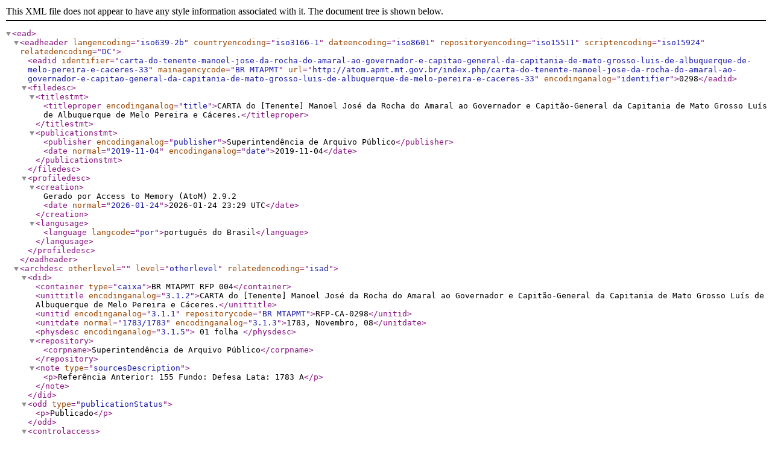

--- FILE ---
content_type: text/xml; charset=utf-8
request_url: http://atom.apmt.mt.gov.br/index.php/carta-do-tenente-manoel-jose-da-rocha-do-amaral-ao-governador-e-capitao-general-da-capitania-de-mato-grosso-luis-de-albuquerque-de-melo-pereira-e-caceres-33;ead?sf_format=xml
body_size: 4207
content:
<?xml version="1.0" encoding="utf-8"?>
<!DOCTYPE ead PUBLIC "+//ISBN 1-931666-00-8//DTD ead.dtd (Encoded Archival Description (EAD) Version 2002)//EN" "http://lcweb2.loc.gov/xmlcommon/dtds/ead2002/ead.dtd">
<ead>
  <eadheader langencoding="iso639-2b" countryencoding="iso3166-1" dateencoding="iso8601" repositoryencoding="iso15511" scriptencoding="iso15924" relatedencoding="DC">
    <eadid identifier="carta-do-tenente-manoel-jose-da-rocha-do-amaral-ao-governador-e-capitao-general-da-capitania-de-mato-grosso-luis-de-albuquerque-de-melo-pereira-e-caceres-33" mainagencycode="BR MTAPMT" url="http://atom.apmt.mt.gov.br/index.php/carta-do-tenente-manoel-jose-da-rocha-do-amaral-ao-governador-e-capitao-general-da-capitania-de-mato-grosso-luis-de-albuquerque-de-melo-pereira-e-caceres-33" encodinganalog="identifier">0298</eadid>
    <filedesc>
      <titlestmt>
        <titleproper encodinganalog="title">CARTA do [Tenente] Manoel José da Rocha do Amaral ao Governador e Capitão-General da Capitania de Mato Grosso Luís de Albuquerque de Melo Pereira e Cáceres.</titleproper>
      </titlestmt>
      <publicationstmt>
        <publisher encodinganalog="publisher">Superintendência de Arquivo Público</publisher>
        <date normal="2019-11-04" encodinganalog="date">2019-11-04</date>
      </publicationstmt>
    </filedesc>
    <profiledesc>
      <creation>
      Gerado por Access to Memory (AtoM) 2.9.2      <date normal="2026-01-24">2026-01-24 23:29 UTC</date>
    </creation>
      <langusage>
        <language langcode="por">português do Brasil</language>
      </langusage>
    </profiledesc>
  </eadheader>
  <archdesc otherlevel="" level="otherlevel" relatedencoding="isad">
    <did>
      <container type="caixa">BR MTAPMT RFP 004</container>
      <unittitle encodinganalog="3.1.2">CARTA do [Tenente] Manoel José da Rocha do Amaral ao Governador e Capitão-General da Capitania de Mato Grosso Luís de Albuquerque de Melo Pereira e Cáceres.</unittitle>
      <unitid encodinganalog="3.1.1" repositorycode="BR MTAPMT">RFP-CA-0298</unitid>
      <unitdate normal="1783/1783" encodinganalog="3.1.3">1783, Novembro, 08</unitdate>
      <physdesc encodinganalog="3.1.5">
        01 folha    </physdesc>
      <repository>
        <corpname>Superintendência de Arquivo Público</corpname>
      </repository>
      <note type="sourcesDescription">
        <p>Referência Anterior: 155 Fundo: Defesa Lata: 1783 A</p>
      </note>
    </did>
    <odd type="publicationStatus">
      <p>Publicado</p>
    </odd>
    <controlaccess>
      <subject>Mercadoria</subject>
      <subject>Ofício Mecânico</subject>
      <subject>Província de Moxos</subject>
      <subject>Espanha</subject>
      <subject>Soldado</subject>
      <subject>Pólvora</subject>
      <subject>Embarcação</subject>
      <subject>Comissário</subject>
      <subject>Quartel militar</subject>
      <subject>Cachoeira</subject>
      <subject>Demarcação de Limite</subject>
      <subject>Santa Cruz de La Sierra (Bolívia)</subject>
      <geogname>Forte Príncipe da Beira</geogname>
    </controlaccess>
    <phystech encodinganalog="3.4.3">
      <p>Documento manchado, manusear com cuidado</p>
    </phystech>
    <dsc type="combined">
      <c level="item">
        <did>
          <unittitle encodinganalog="3.1.2">BR MTAPMT.RFP. CA. 0298 01</unittitle>
          <dao linktype="simple" href="http://atom.apmt.mt.gov.br/atom/uploads/r/null/0/d/e/0deb12c0159000b17f4563f89eec1f3c4d5fc3c2348726f73a8a7e1c28c4eccb/IMG_3396.JPG" role="master" actuate="onrequest" show="embed"/>
        </did>
        <odd type="publicationStatus">
          <p>Publicado</p>
        </odd>
      </c>
      <c level="item">
        <did>
          <unittitle encodinganalog="3.1.2">BR MTAPMT.RFP. CA. 0298 02</unittitle>
          <dao linktype="simple" href="http://atom.apmt.mt.gov.br/atom/uploads/r/null/1/5/7/1578a14e81a000408c1b4efedb2b6809a5b8e9776713a57411374449af34b83a/IMG_3397.JPG" role="master" actuate="onrequest" show="embed"/>
        </did>
        <odd type="publicationStatus">
          <p>Publicado</p>
        </odd>
      </c>
    </dsc>
  </archdesc>
</ead>
